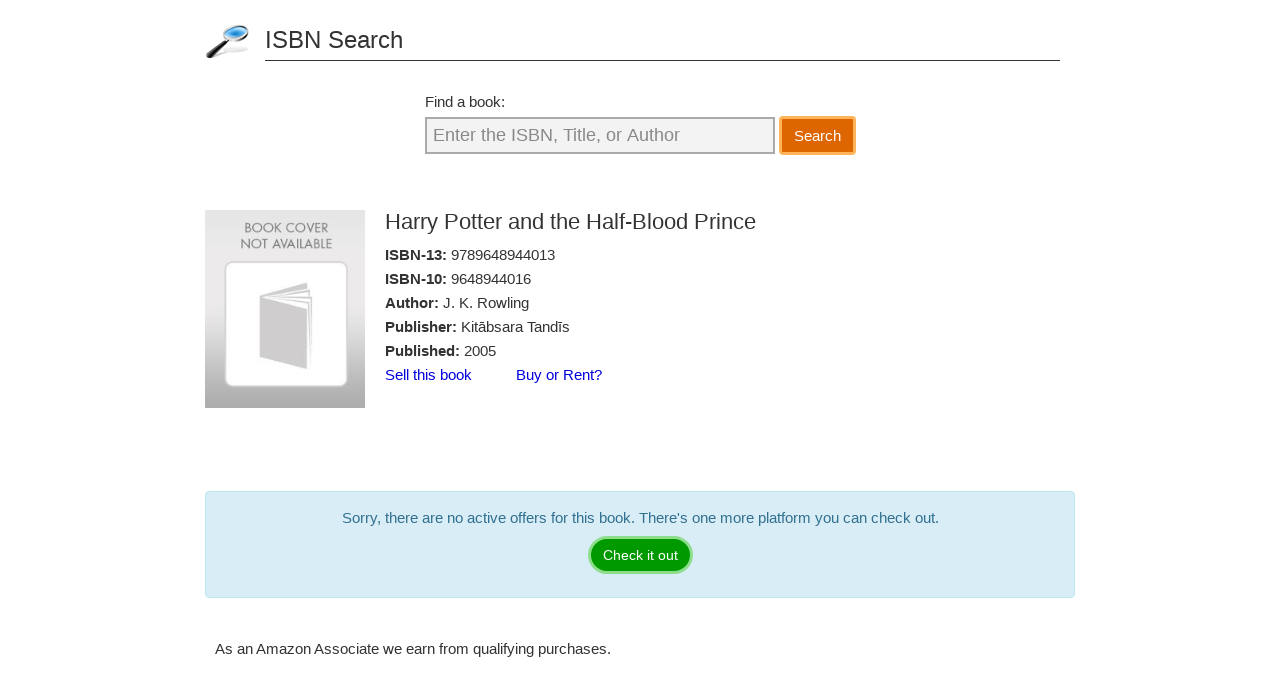

--- FILE ---
content_type: text/html; charset=UTF-8
request_url: https://isbnsearch.org/isbn/9789648944013
body_size: 1599
content:
<!DOCTYPE html>
<html lang="en">
  <head>
    <link rel="preload" as="image" href="https://images.isbndb.com/covers/13842963485623.jpg">
    <!-- Google tag (gtag.js) new -->
    <script async src="https://www.googletagmanager.com/gtag/js?id=G-5CHMRHP5D2"></script>
    <script>
      window.dataLayer = window.dataLayer || [];
      function gtag(){dataLayer.push(arguments);}
      gtag('js', new Date());

      gtag('config', 'G-5CHMRHP5D2');
      gtag('config', 'UA-23560130-1');
    </script>
    <meta charset="utf-8">
    <meta name="viewport" content="width=device-width, initial-scale=1">
    <title>ISBN 9789648944013 - Harry Potter and the Half-Blood Prince</title>
    <meta name="description" content="Harry Potter and the Half-Blood Prince - Information and prices for ISBN 9789648944013, ISBN 9648944016">
    <meta name="canonical" content="https://isbnsearch.org/isbn/9789648944013">
    <link rel="stylesheet" type="text/css" href="/css/style.css">
    <link rel="icon" type="image/x-icon" href="/images/favicon-32x32.png">
  </head>
  <body>
  <div id="page">
      <header>
        <p><a href="/" title="ISBN Search">ISBN Search</a></p>
      </header>
    <form id="search" action="/search" method="post">
      <div>
        <label id="find" for="searchQuery">Find a book:</label>
        <input id="searchQuery" name="searchQuery" type="text" class="start" onfocus="if(this.value=='Enter the ISBN, Title, or Author') { this.value=''; this.className=''; }" onblur="if(this.value=='') { this.value='Enter the ISBN, Title, or Author'; this.className='start'; }" value="Enter the ISBN, Title, or Author">
        </div>
      <button type="submit" id="searchSubmit" name="searchSubmit" class="btn">Search</button>
    </form>  <div id="book">
      <div class="image">
      <img src="https://images.isbndb.com/covers/13842963485623.jpg" alt="Harry Potter and the Half-Blood Prince">
    </div>
      <div class="bookinfo">
      <h1>Harry Potter and the Half-Blood Prince</h1>
        <p><strong>ISBN-13:</strong> <a href="/isbn/9789648944013">9789648944013</a></p>
          <p><strong>ISBN-10:</strong> <a href="/isbn/9648944016">9648944016</a></p>
          <p><strong>Author:</strong> J. K. Rowling</p>
              <p><strong>Publisher:</strong> Kitābsara Tandīs</p>
          <p><strong>Published:</strong> 2005</p>
          <p>
          <a class="special-link" href="https://bookscouter.com/book/9789648944013" target="_blank">Sell this book</a>&nbsp;&nbsp;&nbsp;&nbsp;&nbsp;&nbsp;&nbsp;&nbsp;&nbsp;&nbsp;
          <a class="special-link" href="https://www.campusbooks.com/search/9789648944013?buysellrent=buy&popup" target="_blank">Buy or Rent?</a>
      </p>
      </div>
    <p class="clear"></p>
  </div>

          <div class="alert alert-info text-center">
        <p>Sorry, there are no active offers for this book. There's one more platform you can check out.</p>
        <a href="https://www.directtextbook.com/isbn/9789648944013" class="btn view" target="_blank">Check it out</a>
      </div>
    


  







      <p class="disclaimer">As an Amazon Associate we earn from qualifying purchases.</p>
    </div><!--page-->
    <footer>
      <ul>
        <li>Copyright &copy; 2008-2025 <a href="/">ISBNsearch.org</a></li>
        <li><button class="btn-link" onclick="window.location.href=atob('bWFpbHRvOmNvbnRhY3RAaXNibnNlYXJjaC5vcmc=')">contact[at]isbnsearch.org</button></li>
        <li><a href="/privacy">Privacy</a></li>
      </ul>
      <p class="note">This website is an independent service and is not affiliated with The International ISBN Agency Limited or any other national ISBN registration agency.</p>
    </footer>
    <script src="https://ajax.googleapis.com/ajax/libs/jquery/3.2.1/jquery.min.js"></script>
            <script type="text/javascript" src="/js/tips.js"></script>
      </body>
</html>